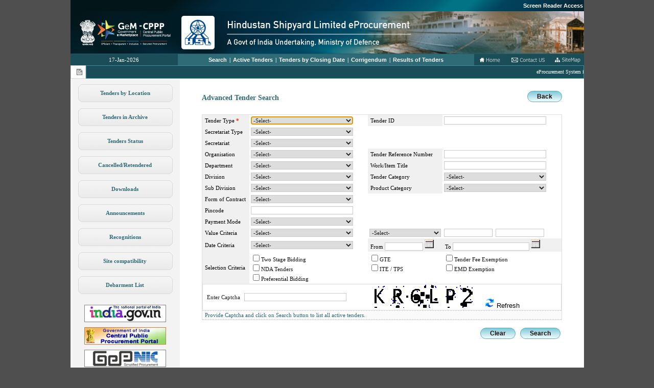

--- FILE ---
content_type: text/html;charset=UTF-8
request_url: https://eprocurehsl.nic.in/nicgep/app?page=FrontEndAdvancedSearch&service=page
body_size: 48996
content:
<head>
	<base target="_self">
	<title>eProcurement System for PSUs under MoD</title>
</head>
<!-- BEGIN: HEADER -->
<!DOCTYPE HTML PUBLIC "-//W3C//DTD HTML 4.01 Transitional//EN" "http://www.w3.org/TR/html4/loose.dtd">
<html>
<head>
<meta http-equiv="Content-Type" content="text/html;charset=UTF-8" />
<title>eProcurement System</title>
<script type="text/javascript">djConfig = {"baseRelativePath":"/nicgep/app?service=asset&path=%2Fgep%2F","preventBackButtonFix":false,"parseWidgets":false} </script>

<script type="text/javascript" src="/nicgep/app?service=asset&path=%2Fgep%2Fgep.js"></script><script type="text/javascript" src="/nicgep/app?service=asset&path=%2Fgep%2Fgep2.js"></script>
<script type="text/javascript">
dojo.registerModulePath("tapestry", "/nicgep/app?service=asset&path=%2Ftapestry%2F");
</script>
<script type="text/javascript" src="/nicgep/app?service=asset&path=%2Ftapestry%2Fcore.js"></script>
<script type="text/javascript">
dojo.require("tapestry.namespace");
tapestry.requestEncoding='UTF-8';
</script>
<link rel="stylesheet" type="text/css" href="/nicgep/css/nicgep_web_style.css" />
</head>
<head>
<meta http-equiv="Pragma" content="no-cache">
<meta http-equiv="no-cache">
<meta http-equiv="Expires" content="-1">
<meta http-equiv="Cache-Control" content="no-cache">
<meta http-equiv="Content-Type" content="text/html; charset=iso-8859-1">
<noscript>
	<meta http-equiv="Refresh" content="2;url=https://eprocuregsl.nic.in/nicgep/app?page=ErrorNotice&amp;service=page" id="Any"></meta> 
</noscript>
<link href="includes/dialog/dialog_box.css" rel="stylesheet" type="text/css">
<link rel="shortcut icon" href="images/nation.ico" ></link>
<link href="includes/dialog/nicgep_color_theme.css" rel="stylesheet" type="text/css">



<!-- Javascript -->
<script language="JavaScript" type="text/JavaScript" src="includes/evaluator.js"></script>
<script language="javascript" src="includes/MessageDigest.js" ></script>
<script language="JavaScript" type="text/JavaScript" src="includes/dialog/dialog_box.js"></script>
<!-- End -->
<script language="JavaScript" type="text/JavaScript">
<!--
	function MM_swapImgRestore() { //v3.0
	  var i,x,a=document.MM_sr; for(i=0;a&&i<a.length&&(x=a[i])&&x.oSrc;i++) x.src=x.oSrc;
	}
	
	function MM_preloadImages() { //v3.0
	  var d=document; if(d.images){ if(!d.MM_p) d.MM_p=new Array();
	    var i,j=d.MM_p.length,a=MM_preloadImages.arguments; for(i=0; i<a.length; i++)
	    if (a[i].indexOf("#")!=0){ d.MM_p[j]=new Image; d.MM_p[j++].src=a[i];}}
	}
	
	function MM_findObj(n, d) { //v4.01
	  var p,i,x;  if(!d) d=document; if((p=n.indexOf("?"))>0&&parent.frames.length) {
	    d=parent.frames[n.substring(p+1)].document; n=n.substring(0,p);}
	  if(!(x=d[n])&&d.all) x=d.all[n]; for (i=0;!x&&i<d.forms.length;i++) x=d.forms[i][n];
	  for(i=0;!x&&d.layers&&i<d.layers.length;i++) x=MM_findObj(n,d.layers[i].document);
	  if(!x && d.getElementById) x=d.getElementById(n); return x;
	}
	
	function MM_swapImage() { //v3.0
	  var i,j=0,x,a=MM_swapImage.arguments; document.MM_sr=new Array; for(i=0;i<(a.length-2);i+=3)
	   if ((x=MM_findObj(a[i]))!=null){document.MM_sr[j++]=x; if(!x.oSrc) x.oSrc=x.src; x.src=a[i+2];}
	}
//-->
</script>

</head>


<body onLoad="MM_preloadImages('images/homeb.png','images/contactb.png','images/sitemapb.png')" onunload="" onpageshow="if (event.persisted) noBack();" ondragstart="return false;" id="Body">
<script type="text/javascript" src="/nicgep/app?service=asset&amp;path=%2Forg%2Fapache%2Ftapestry%2Fform%2FDatePicker.js"></script>
<script type="text/javascript"><!--
var calendar_fromDate;
var calendar_toDate;
dojo.require("tapestry.event");
// --></script>
	
	<script type="text/javascript">

	if(navigator.appName == 'Microsoft Internet Explorer')
	{
	document.onkeydown = fnCheckKeysMIE;
	}
	else if(navigator.appName == 'Netscape')
	{
	document.onkeydown = fnCheckKeysNMF;
	}
	
	function fnCheckKeysNMF(event)
	{
	
	var e=event? event : window.event;
	var event_element=e.target? e.target : e.srcElement;
	
	if (event.ctrlKey && (event.keyCode==78 || event.keyCode==84 || event.which==78 || event.which==84))
	{
	return false;
	}
	
	if (event.altKey && (event.keyCode==37 || event.which==37))
	{
	return false;
	}
	
	if (event.keyCode==8 && (event_element.tagName != 'INPUT' && event_element.tagName != 'TEXTAREA'))
	{
	return false;
	}
	
	}
	
	function fnCheckKeysMIE()
	{
	
	var e=event? event : window.event;
	var event_element=e.target? e.target : e.srcElement;
	
	if (event.ctrlKey && (event.keyCode==78 || event.keyCode==84 || event.which==78 || event.which==84))
	{
	return false;
	}
	
	if (event.altKey && (event.keyCode==37 || event.which==37))
	{
	return false;
	}
	
	if (event.keyCode==8 && (event_element.tagName != 'INPUT' && event_element.tagName != 'TEXTAREA'))
	{
	return false;
	}
	
	}

	window.history.forward();
	function noBack(){ window.history.forward(); }
	
	</script>
		
	<div id="content">
		<table width="1004" height="100%" border="0" align="center" cellpadding="0" cellspacing="0" bgcolor="#FFFFFF">
			<tr>
				<td valign="top" height="40">
					<table width="1000" border="0" align="center" cellspacing="0" cellpadding="0">
    <tr> 
    <td>
		<table width="100%" height="22" border="0" cellpadding="0" cellspacing="0" id="Menu">
		 <td width="210" height="22" align="right" class="date topBannerGradient"><a id="link1" name="link1" class="Menu" href="/nicgep/app?page=WebScreenReaderAccess&amp;service=page">Screen Reader Access</a>
				
		  </td>
		</table>
		</td>
		</tr>
   <tr> 
    <td width="1005"><img border="0" width="1005" alt="Logo" src="images/hsl/topban.png" usemap="#Map" height="83" id="Any_0"></img></td>
  </tr>		
  <tr>
    <td height="1" class="topBannerLine"></td>
  </tr>

  <tr> 
    <td>
		<table width="100%" height="22" border="0" cellpadding="0" cellspacing="0" id="Menu">
        <tr> 
          <td width="210" height="22" align="center" class="date primaryBg">
				17-Jan-2026 
		  </td>
          <td align="center" class="secondaryBg">
	           <span id="If">
					<span id="For">
						
		             	 <span>
							<a id="link1" name="link1" title="Search" class="Menu" href="/nicgep/app?page=FrontEndAdvancedSearch&amp;service=page" target="_self">Search</a>
						</span>
						<span class="divider1" id="Insert_2">|</span>
					</span><span id="For_0">
						
		             	 <span>
							<a id="link1" name="link1" title="Active Tenders" class="Menu" href="/nicgep/app?page=FrontEndLatestActiveTenders&amp;service=page" target="_self">Active Tenders</a>
						</span>
						<span class="divider1" id="Insert_2_0">|</span>
					</span><span id="For_1">
						
		             	 <span>
							<a id="link1" name="link1" title="Tenders by Closing Date" class="Menu" href="/nicgep/app?page=FrontEndListTendersbyDate&amp;service=page" target="_self">Tenders by Closing Date</a>
						</span>
						<span class="divider1" id="Insert_2_1">|</span>
					</span><span id="For_2">
						
		             	 <span>
							<a id="link1" name="link1" title="Corrigendum" class="Menu" href="/nicgep/app?page=FrontEndLatestActiveCorrigendums&amp;service=page" target="_self">Corrigendum</a>
						</span>
						<span class="divider1" id="Insert_2_2">|</span>
					</span><span id="For_3">
						
		             	 <span>
							<a id="link1" name="link1" title="Results of Tenders" class="Menu" href="/nicgep/app?page=ResultOfTenders&amp;service=page" target="_self">Results of Tenders</a>
						</span>
						
					</span>
	          </span>
	          
          </td>
          <td width="215" valign="middle" class="primaryBg">
			<table width="100%" border="0" align="center" cellpadding="0" cellspacing="0">
              <tr> 
                <td width="28%"><div align="center"><a id="homeLink" onMouseOut="MM_swapImgRestore()" onMouseOver="MM_swapImage('Image4','','images/homeb.png',1)" page="Home" href="/nicgep/app?service=restart"><img src="images/homea.png" alt="Home" name="Image4" width="47" height="18" border="0"></a></div></td>
                <td width="40%"><div align="center"><a id="PageLink_6" onMouseOut="MM_swapImgRestore()" onMouseOver="MM_swapImage('Image5','','images/contactb.png',1)" href="/nicgep/app?page=FrontEndContactUs&amp;service=page"><img src="images/contacta.png" alt="Contact Us" name="Image5" width="78" height="18" border="0"></a></div></td>
                <td width="32%"><div align="center"><a id="PageLink_7" onMouseOut="MM_swapImgRestore()" onMouseOver="MM_swapImage('Image6','','images/sitemapb.png',1)" href="/nicgep/app?page=SiteMap&amp;service=page"><img src="images/sitemapa.png" alt="Sitemap" name="Image6" width="63" height="18" border="0"></a></div></td>                 
              </tr>
            </table></td>
        </tr>
      </table></td>
  </tr>
  <tr>
	<td>
		<table width="100%" cellspacing="0" cellpadding="0">
	<tr>
		<td class="notice" width="20" align="right"><img src="images/notice.png" width="15" height="16" alt="Notices" /> </td>
		<td class="notice_strip">
			<marquee align="left" id="gepNotice" onMouseover="this.stop();" onMouseout="this.start();" scrolldelay="200">
				
				<span>
					eProcurement System for PSUs under MoD
				</span>
			</marquee>
		</td>
	</tr>
</table>
	</td>
  </tr>
</table>
<map name="Map">
  <a id="PageLink_8" shape="circle" coords="43,43,37" href="/nicgep/app?page=Home&amp;service=page"></a>
</map>

				</td>
			</tr>
			<tr>
				<td valign="top">
					<table width="100%" height="100%" cellspacing="0" cellpadding="0" border="0">
						<tr>

							<td width="214" class="navigation"><script language="javascript">

	// Script to view document in popup
	function popup(mylink, windowname)
	{
		if (! window.focus)return true;
		var href;
		if (typeof(mylink) == 'string')
	 		href=mylink;
		else
			href=mylink.href;
			window.open(href, "Popup", 'location=no, scrollbars=yes, toolbar=no, width=700, height=550, directories=no, menubar=no, resizable=yes, status=no, titlebar=yes');
			return false;   
	}

</script>

<table width="100%" height="100%" cellspacing="0" cellpadding="0" class="left_nav">	
	
	<tr> 
         <td height="10"></td>
     </tr>
     	
	<tr>
		<td valign="top">
			<table width="214" border="0" cellspacing="0" cellpadding="0">
				<span id="If_2">
					<tr id="For_5">
						<span id="If_0_4">
							
			             	 <span>
				             	 <tr> 
				                	<td height="37" background="images/textbg.png" align="center"><a id="PageLink" title="Tenders by Location" class="link1" href="/nicgep/app?page=FrontEndTendersByLocation&amp;service=page" target="_self">Tenders by Location</a></td>
				             	 </tr>
			             	 </span>
			             	 
			             	 <tr> 
				                <td height="10"></td>
				             </tr>
			             	 
						</span>
					</tr><tr id="For_6">
						<span id="If_0_5">
							
			             	 <span>
				             	 <tr> 
				                	<td height="37" background="images/textbg.png" align="center"><a id="PageLink_0" title="Tenders in Archive" class="link1" href="/nicgep/app?page=FrontEndTendersInArchive&amp;service=page" target="_self">Tenders in Archive</a></td>
				             	 </tr>
			             	 </span>
			             	 
			             	 <tr> 
				                <td height="10"></td>
				             </tr>
			             	 
						</span>
					</tr><tr id="For_7">
						<span id="If_0_6">
							
			             	 <span>
				             	 <tr> 
				                	<td height="37" background="images/textbg.png" align="center"><a id="PageLink_1" title="Tenders Status" class="link1" href="/nicgep/app?page=WebTenderStatusLists&amp;service=page" target="_self">Tenders Status</a></td>
				             	 </tr>
			             	 </span>
			             	 
			             	 <tr> 
				                <td height="10"></td>
				             </tr>
			             	 
						</span>
					</tr><tr id="For_8">
						<span id="If_0_7">
							
			             	 <span>
				             	 <tr> 
				                	<td height="37" background="images/textbg.png" align="center"><a id="PageLink_2" title="Cancelled Tenders" class="link1" href="/nicgep/app?page=WebCancelledTenderLists&amp;service=page" target="_self">Cancelled/Retendered</a></td>
				             	 </tr>
			             	 </span>
			             	 
			             	 <tr> 
				                <td height="10"></td>
				             </tr>
			             	 
						</span>
					</tr><tr id="For_9">
						<span id="If_0_8">
							
			             	 <span>
				             	 <tr> 
				                	<td height="37" background="images/textbg.png" align="center"><a id="PageLink_3" title="Downloads" class="link1" href="/nicgep/app?page=StandardBiddingDocuments&amp;service=page" target="_self">Downloads</a></td>
				             	 </tr>
			             	 </span>
			             	 
			             	 <tr> 
				                <td height="10"></td>
				             </tr>
			             	 
						</span>
					</tr><tr id="For_10">
						<span id="If_0_9">
							
			             	 <span>
				             	 <tr> 
				                	<td height="37" background="images/textbg.png" align="center"><a id="PageLink_4" title="Announcements" class="link1" href="/nicgep/app?page=WebAnnouncements&amp;service=page" target="_self">Announcements</a></td>
				             	 </tr>
			             	 </span>
			             	 
			             	 <tr> 
				                <td height="10"></td>
				             </tr>
			             	 
						</span>
					</tr><tr id="For_11">
						<span id="If_0_10">
							
			             	 <span>
				             	 <tr> 
				                	<td height="37" background="images/textbg.png" align="center"><a id="PageLink_5" title="Awards" class="link1" href="/nicgep/app?page=WebAwards&amp;service=page" target="_self">Recognitions</a></td>
				             	 </tr>
			             	 </span>
			             	 
			             	 <tr> 
				                <td height="10"></td>
				             </tr>
			             	 
						</span>
					</tr><tr id="For_12">
						<span id="If_0_11">
							
			             	 <span>
				             	 <tr> 
				                	<td height="37" background="images/textbg.png" align="center"><a id="PageLink_9" title="Site compatibility" class="link1" href="/nicgep/app?page=SiteComp&amp;service=page" target="_self">Site compatibility</a></td>
				             	 </tr>
			             	 </span>
			             	 
			             	 <tr> 
				                <td height="10"></td>
				             </tr>
			             	 
						</span>
					</tr><tr id="For_13">
						<span id="If_0_12">
							
			             	 <span>
				             	 <tr> 
				                	<td height="37" background="images/textbg.png" align="center"><a id="PageLink_10" title="D" class="link1" href="/nicgep/app?page=FrontEndDebarmentList&amp;service=page" target="_self">Debarment List</a></td>
				             	 </tr>
			             	 </span>
			             	 
			             	 <tr> 
				                <td height="10"></td>
				             </tr>
			             	 
						</span>
					</tr><tr id="For_14">
						
					</tr><tr id="For_15">
						
					</tr><tr id="For_16">
						
					</tr>
					
					<tr> 
		                <td height="10"></td>
		             </tr>
				</span>
				
				<span id="If_12">
					<tr> 
	               		<td height="30" align="center">
							<table width="160" height="114" border="0" align="center" cellpadding="0" cellspacing="0">
								<tr id="For_18"> 
				             		<tr>
				             			<td height="15" valign="top"><a id="GenericLink_0" rel="noopener noreferrer" title="National Portal of India - External Link that open in a new window" href="http://india.gov.in" target="_blank"><img border="0" width="160" src="images/indiagovin.png" height="34" id="Any_1"></img></a></td>
				             		</tr>
				             		 <tr> 
						                <td height="10"></td>
						             </tr>
				             	 </tr><tr id="For_19"> 
				             		<tr>
				             			<td height="15" valign="top"><a id="GenericLink_0_0" rel="noopener noreferrer" title="Central Public Procurement portal - External Link that opens in a new window" href="http://eprocure.gov.in/cppp/" target="_blank"><img border="0" width="160" src="images/cppp-img.png" height="34" id="Any_2"></img></a></td>
				             		</tr>
				             		 <tr> 
						                <td height="10"></td>
						             </tr>
				             	 </tr><tr id="For_20"> 
				             		<tr>
				             			<td height="15" valign="top"><a id="GenericLink_0_1" rel="noopener noreferrer" title="link" href="https://gepnic.gov.in" target="_blank"><img border="0" width="160" src="images/Gepnic Logo.png" height="34" id="Any_3"></img></a></td>
				             		</tr>
				             		 <tr> 
						                <td height="10"></td>
						             </tr>
				             	 </tr>
							</table>
				 		</td>
	             	</tr>					
				</span>	
				
				<tr> 
					<td height="30" align="center">&nbsp;</td>
			  	</tr>							
			  	
			</table>
		</td>
	</tr>
	
</table></td>
							<td class="page_content" valign="top">
							<!-- Page content starts here -->
								

	
<form method="post" action="/nicgep/app" id="TenderAdvancedSearch">
<div style="display:none;" id="TenderAdvancedSearchhidden"><input type="hidden" name="formids" value="tokenSecret,If_14,TenderType,tenderId,If_0_17,secratariatType,SecretariateName,If_16,OrganisationName,tenderRefNo,If_18,Department,workItemTitle,If_20,Division,tenderCategory,If_22,SubDivision,ProductCategory,If_24,formContract,If_26,pinCode,PaymentMode,valueCriteria,valueParameter,FromValue,ToValue,dateCriteria,fromDate,toDate,twoStageAllowed,ndaAllowed,prefBidAllowed,chkGteAllowed,chkIteAllowed,chkTfeAllowed,chkEfeAllowed,captchaText,captcha,submit" />
<input type="hidden" name="seedids" value="ZH4sIAAAAAAAAAE2PTU7DMBCF00VvMksv4vQHKlaNBKhSixCtxDIyzpRYTWci21QqZ+Jq3IFJHKFu7O/5zTzP/Pxm0+8smzxMViqgvziLkKvOfPaX5XPHhBQHpmgcoRcOGIJj6qmT4x0/Svb1YG1IUiLomdo32LbysqYrzFXJ9TWVHrgrDaWg1tFJw0Jtjn3HE3soChFVDnqpHtuAoBdjZKUlZcRCsOEzbqVdUl5l2h6r5a24S9+9cEw7/Rv3ydjiMe6Qvm4s0Fo9o4zm7FCZQ6HekGSzcfzDINb1xZDFeo/G2wbyP2mSSONEAQAA" />
<input type="hidden" name="component" value="TenderAdvancedSearch" />
<input type="hidden" name="page" value="FrontEndAdvancedSearch" />
<input type="hidden" name="service" value="direct" />
<input type="hidden" name="session" value="T" />
<input type="hidden" name="submitmode" value="" />
<input type="hidden" name="submitname" value="" />
<input type="hidden" name="tokenSecret" id="tokenSecret" value="SOwMJeCGV/zFHs94Amzs3yoWhVT3NG5ovI8Me39qSHBTkiYHvzDrgUfmgLCN/CPrO" />
<input type="hidden" name="If_14" value="F" />
<input type="hidden" name="If_0_17" value="T" />
<input type="hidden" name="If_16" value="T" />
<input type="hidden" name="If_18" value="T" />
<input type="hidden" name="If_20" value="T" />
<input type="hidden" name="If_22" value="T" />
<input type="hidden" name="If_24" value="F" />
<input type="hidden" name="If_26" value="F" />
</div>
  	
	<table width="100%" height="100%" border="0" align="center" cellpadding="0" cellspacing="0">
		<tr>
			<td valign="top" height="100%">
				<!-- Page Content -->
				<!-- Content Area -->
				<table width="100%" cellspacing="0" cellpadding="0" border="0" height="100%">
					<tr>
						<td class="page_content" height="100%" valign="top">
							<table width="100%" cellspacing="0" cellpadding="0" border="0">
								
								<tr>
									<td>
										<!-- interface_elements -->
										<table width="92%" border="0" align="center" cellpadding="0" cellspacing="0">
											<tr>
												<td>&nbsp;</td>
											</tr>
											<tr>
												<td valign="left">
													<table width="100%" cellpadding="0" cellspacing="0">
														<tr>
															<td valign="bottom" class="pageheader" align="left">Advanced Tender Search</td>
															<td align="right" width="80"><a id="PageLink_11" title="Back" class="customButton_link" value="Back" href="/nicgep/app?page=Home&amp;service=page">Back</a></td>
														</tr>
													</table>
												</td>
											</tr>
											<tr>																									
												<td>&nbsp;</td>
											</tr>
											<tr>
												<td>&nbsp;</td>
											</tr>
											
											
											<tr>
												<td>														
													<table width="100%" cellspacing="0" cellpadding="0">
														<tr>
															<td>
																<table width="100%" cellspacing="0" cellpadding="0" class="list_table">
																	
																	<TR>
																		<td class="td_caption" width="15%" align="left">Tender Type <span class="mandatory">*</span></td>
																		<td class="td_element" width="35%">
																			<select name="TenderType" id="TenderType" style="width:200px;">
<option value="0">-Select-</option>
<option value="1">Open Tender</option>
<option value="2">Limited Tender</option>
</select>
																		</td>
																		<td class="td_caption" width="15%" align="left">Tender ID </td>
																		<td class="td_element" width="35%">
																			<input type="text" name="tenderId" value="" id="tenderId" style="width:200px;" autocomplete="off" maxlength="30" />
																		</td>	
																	</TR>
																	
																	<span id="If_0_17">
																	<TR>	
																		
																		<TD class="td_caption" width="15%" align="left">Secretariat Type</TD>
																		<TD class="td_element" width="35%">
										 									  <select name="secratariatType" id="secratariatType" style="width:200px;">
<option value="0">-Select-</option>
<option value="1">PSU</option>
</select>
																		</TD>
																	</TR>		
																	<TR>
																		<TD class="td_caption" width="15%" align="left">Secretariat</TD>
																		<TD class="td_element" width="35%">
																			<select name="SecretariateName" id="SecretariateName" style="width:200px;">
<option value="0">-Select-</option>
<option value="1">Hindustan Shipyard Limited</option>
</select>
																		</TD>
																	</TR>
																	</span>																							
																	
																	<TR>
																		<span id="If_16">
																			<TD class="td_caption" width="15%" align="left">Organisation</TD>
																			<TD class="td_element" width="35%">
																				<select name="OrganisationName" id="OrganisationName" style="width:200px;">
<option value="0">-Select-</option>
<option value="1">Hindustan Shipyard Limited</option>
</select>
																			</TD>
																		</span>
																		<td class="td_caption" align="left" width="15%">Tender Reference Number</td>
																		<td class="td_element" width="35%">
																			<input type="text" name="tenderRefNo" value="" id="tenderRefNo" style="width:200px;" maxlength="100" autocomplete="off" />
																		</td>																																							
																	</TR>
																	
																	<TR>
																		<span id="If_18">
																			<TD class="td_caption" width="15%" align="left">Department</TD>
																			<TD class="td_element" width="35%" >
																				<select name="Department" id="Department" style="width:200px;">
<option value="0">-Select-</option>
</select>
																			</TD>
																		</span>
																		<TD class="td_caption" width="15%" align="left">Work/Item Title</TD>
																		<TD class="td_element" width="35%">
																			<input type="text" name="workItemTitle" value="" id="workItemTitle" style="width:200px;" maxlength="250" autocomplete="off" />
																		</TD>																				
																	</TR>															
																	
																	<TR>
																		<span id="If_20">
																			<TD class="td_caption" width="15%" align="left">Division</TD>
																			<TD class="td_element" width="35%" >
																				<select name="Division" id="Division" style="width:200px;">
<option value="0">-Select-</option>
</select>
																			</TD>
																		</span>	
																		<TD class="td_caption" width="15%" align="left">Tender Category</TD>
																		<TD class="td_element" width="35%">
										 									  <select name="tenderCategory" id="tenderCategory" style="width:200px;">
<option value="0">-Select-</option>
<option value="1">Goods</option>
<option value="2">Services</option>
<option value="3">Works</option>
</select>
																		</TD>
																	</TR>																			
																	
																	<TR>
																		<span id="If_22">
																			<TD class="td_caption" width="15%" align="left">Sub Division</TD>
																			<TD class="td_element" width="35%">
																				<select name="SubDivision" id="SubDivision" style="width:200px;">
<option value="0">-Select-</option>
</select>
																			</TD>
																		</span>
																		<TD class="td_caption" width="15%" align="left">Product Category</TD>
																		<TD class="td_element" width="35%">
																			<select name="ProductCategory" id="ProductCategory" style="width:200px;">
<option value="0">-Select-</option>
<option value="1">Civil Works</option>
<option value="2">Civil Works - Buildings</option>
<option value="3">Computer- H/W</option>
<option value="4">Electrical Equipment and Systems</option>
<option value="5">Job Works</option>
<option value="6">Miscellaneous</option>
<option value="7">Miscellaneous Goods</option>
<option value="8">Miscellaneous Services</option>
<option value="9">Plant Protection Input/Equipment</option>
</select>
																		</TD>
																	</TR>																		
																	
																	<TR>
																		
																		<TD class="td_caption" width="15%" align="left">Form of Contract</TD>
																		<TD class="td_element" width="35%">
										 									  <select name="formContract" id="formContract" style="width:200px;">
<option value="0">-Select-</option>
<option value="1">EOI</option>
<option value="2">Item Rate</option>
<option value="3">Item Wise</option>
<option value="4">Lump-sum</option>
<option value="5">Service</option>
<option value="6">Supply</option>
<option value="7">Tender cum Auction</option>
<option value="8">Works</option>
</select>
																		</TD>
																	</TR>
																	
																	<TR>
																				
																		<TD class="td_caption" width="15%" align="left">Pincode</TD>
																		<TD class="td_element" width="35%"><input type="text" name="pinCode" value="" id="pinCode" style="width:200px;" maxlength="6" autocomplete="off" /></TD>		
																	</TR>
																	
																	<TR>
																		<TD class="td_caption" width="15%" align="left">Payment Mode</TD>
																		<TD class="td_element" width="35%">
																			<select name="PaymentMode" id="PaymentMode" style="width:200px;">
<option value="0">-Select-</option>
<option value="1">Offline</option>
<option value="2">Online</option>
<option value="3">Both(Online/Offline)</option>
<option value="4">Not Applicable</option>
</select>
																		</TD>
																	</TR>	
																	
																	<TR>
																		<TD class="td_caption" width="15%" align="left">Value Criteria</TD>
																		<TD class="td_element" width="35%">
							 									 			<select name="valueCriteria" id="valueCriteria" style="width:200px;">
<option value="0">-Select-</option>
<option value="1">EMD</option>
<option value="2">Tender Fee</option>
<option value="3">Processing Fee</option>
<option value="4">ECV</option>
</select>
																		</TD>
																		<TD class="td_element" width="15%" align="left">
							 									 			<select name="valueParameter" id="valueParameter" onchange="doEnableDisable()" style="width:140px;">
<option value="0">-Select-</option>
<option value="1">Equal</option>
<option value="2">LessThan</option>
<option value="3">GreaterThan</option>
<option value="4">Between</option>
</select>
																		</TD>
																		<TD class="td_element" width="35%">
																			<input type="text" name="FromValue" value="" id="FromValue" style="width:95px;" autocomplete="off" maxlength="15" />&nbsp;
																			<input type="text" name="ToValue" value="" id="ToValue" style="width:95px;" autocomplete="off" maxlength="15" />
																		</TD>
																	</TR>
																	
																	<TR>
																		<TD class="td_caption" width="15%" align="left">Date Criteria</TD>
																		<TD class="td_element" width="35%">
							 									 			<select name="dateCriteria" id="dateCriteria" style="width:200px;">
<option value="0">-Select-</option>
<option value="1">Published Date</option>
<option value="2">Document Download Start Date</option>
<option value="3">Document Download End Date</option>
<option value="4">Bid Submission Start Date</option>
<option value="5">Bid Submission End Date</option>
</select>
																		</TD>
																		<TD class="td_caption" width="15%" align="left">From&nbsp;<input type="text" name="fromDate" value="" title="dd/MM/yyyy" id="fromDate" readonly="readonly" style="width:75px;" />&nbsp;<a href="javascript:calendar_fromDate.toggle(tapestry.byId(&quot;fromDate&quot;));"><img src="/nicgep/app?service=asset&amp;path=%2Forg%2Fapache%2Ftapestry%2Fform%2FDatePickerIcon.png" alt="Click on icon to choose a date/time value." border="0" class="datePickerImg" /></a></TD>
																		<TD class="td_caption" width="35%" align="left">To&nbsp;<input type="text" name="toDate" value="" title="dd/MM/yyyy" id="toDate" readonly="readonly" style="width:150px;" />&nbsp;<a href="javascript:calendar_toDate.toggle(tapestry.byId(&quot;toDate&quot;));"><img src="/nicgep/app?service=asset&amp;path=%2Forg%2Fapache%2Ftapestry%2Fform%2FDatePickerIcon.png" alt="Click on icon to choose a date/time value." border="0" class="datePickerImg" /></a></TD>
																	</TR>
																	
																	<TR>
																		<TD class="td_caption" width="15%" align="left">Selection Criteria</TD>
																		<TD class="td_element" width="35%" valign="top">
																			<input type="checkbox" name="twoStageAllowed" id="twoStageAllowed" class="sans_style" /><label for="twoStageAllowed">Two Stage Bidding</label><br>
							 									 			<input type="checkbox" name="ndaAllowed" id="ndaAllowed" class="sans_style" /><label for="ndaAllowed">NDA Tenders</label><br>
							 									 			<input type="checkbox" name="prefBidAllowed" id="prefBidAllowed" class="sans_style" /><label for="prefBidAllowed">Preferential Bidding</label>
							 									 		</TD>
																		<TD class="td_element" width="15%" valign="top">
																			<input type="checkbox" name="chkGteAllowed" id="chkGteAllowed" class="sans_style" /><label for="chkGteAllowed">GTE</label><br>
							 									 			<input type="checkbox" name="chkIteAllowed" id="chkIteAllowed" class="sans_style" /><label for="chkIteAllowed">ITE / TPS</label>
							 									 		</TD>
							 									 		<TD class="td_element" width="35%" valign="top">
							 									 			<input type="checkbox" name="chkTfeAllowed" id="chkTfeAllowed" class="sans_style" /><label for="chkTfeAllowed">Tender Fee Exemption</label><br>
							 									 			<input type="checkbox" name="chkEfeAllowed" id="chkEfeAllowed" class="sans_style" /><label for="chkEfeAllowed">EMD Exemption</label>
							 									 		</TD>
																	</TR>
																	
																	<tr>
																		<td colspan="6">
																			 <table width="100%" cellspacing="0" cellpadding="0" class="list_table">
																			   <tr >

																						<td   align="middle">Enter Captcha</td>
																						<td ><input type="text" name="captchaText" value="" id="captchaText" size="5" autocomplete="off" maxlength="6" style="width:200px;" /></td>

																					   <td>
																							<img name="captchaImage" id="captchaImage" src="[data-uri]
m2bT3VHk54CHZK7WXZHhU0RsRSgUCqWXqH4/Ue0plCvAEP3nudkeHMQw41qd+wMYE5wKdgwriv20
iR6E9ffHgqH5YHSBLVzPHTA482OtGBE26wIb914EIxWMSRMe4aHM22foeeKBYFBmgaEPD9wyHqlT
mjGc9UQLvSrejzccmuUfHmBIMRjZDlKtVycwHPQ8BsPU/2mqEMnwOsshxoGhxX1v6bD7JS0AY8dA
mc6w+p3pYHjazDN8TQMDMYZWHFjTMh2gYCxnkDL3deFgVIYsD/EnSuhCMN6MP2vVcE2QWMBAe/GZ
GTKEDFaXUApB31AwsgdFMAhGFiBmpV8+Lw8VsrNABMMdjJJTZ1cwqgb0TictBkMIBsEQwYkLUVeL
lE0gQ6nQfcaREyIYXoHAsOiy2nalXScwKkJxFzA7GR7hhNl6ynojGCr9VrcyZ/PQyUNPj/BnR7fJ
YKAWe6onGB0NLw3A8Jyoit7P76Z5PBQ74UKi8VMMbgUjekW7AIz4O9kSWHZeBIda6l+ywJC7wfAa
fygYbrbZzaSgbJgqCwcJBmYo5dpnxuycGeYQjHj7IILh3h/A7Px4r1dq9CoBo8PEgX6BbMrsbAYj
G44GYHzcIE8EY/OKgobfx7jlopJXVsrgMJb7DVeBsdlHDBiZK8du0RladW0hGCWhVIWE63BaEKaA
YCigjbIPJ1s7ZUcwKje9Ag6H5UCQYJT0/xxWdXVCBGA96p+yYvzIO9fVYBieGDBQY1gFgkMIBioU
azp7F7wF7DG2lsGqjIi1GJFg5MHQ9T9PrabT/rbjn7ofLtOd/manIxgEgyJ8UQSDM+kZGBsv99pV
h2CAZJ0IRn84aBxQQwSAQdmAhAZpbgiuGMBgdJyBCca1SYY8O3SN20Nq8LHHBDeWMWB8AflqvLRD
3xM/AAAAAElFTkSuQmCC" class="image_style"></img>
																					   &nbsp; &nbsp;
																						<button type="button" name="captcha" id="captcha" style="border:0px; background-color:transparent;"><img src="images/refresh_new.png" border="0"/> Refresh</button>
																					   
																					   </td>
																				</tr>																			
																			</table>
																		</td>		
																	</tr>
																	<tr>
																		<td colspan="6" class="notes">Provide Captcha and click on Search button to list all active tenders.</td>
																	</tr>
																</table>
															</td>
														</tr>
													</table>
												</td>
											</tr>	
											<tr><td>&nbsp</td></tr>	
											<tr>
												<td class="td_element" align="right"> 
													<a id="clear" title="Clear" class="customButton_link" value="Clear" href="/nicgep/app?component=clear&amp;page=FrontEndAdvancedSearch&amp;service=direct&amp;session=T">Clear</a>&nbsp;&nbsp;
													<input type="submit" name="submit" id="submit" border="0" onclick="return doCheck();" title="Search" class="customButton" value="Search" />
												</td>
											</tr>
									  </table>
									  <!-- END: interface_elements -->
									</td>
								</tr>
							</table>
						</td>
					</tr>								
				</table>
				<!-- End : Content Area -->
				<script language="javascript" >
					doEnableDisable();
				</script>
			</td>
		</tr>
	</table>
</form>

							<!-- Page content ends here -->	
							</td>				
						</tr>
					</table>
				</td>
			</tr>
			<tr>
				<td valign="bottom" height="40">
					<table width="100%" cellspacing="0" cellpadding="0">
	 <tr style="background-color:#E8E8E8;"> 
	 <td height="25" class="text2" align="center"><b>Visitor No:4256359</b></td>
		
	  </tr>
	 <tr style="background-color:#E8E8E8;"> 
	
		<td height="25" class="text2" align="center">Contents owned and maintained by respective departments/PSUs under Ministry of Defence		  
		 </td>
	  </tr>
	  <tr valign="top" class="secondaryBg"> 
		<td>
			<table width="100%" height="22" border="0" cellpadding="1" cellspacing="1">

				
				<tr class="footer">
					<td width="40%" valign="top" align="left">Designed, Developed and Hosted by<br/>  <a href="http://www.nic.in" target="_blank" rel="noopener noreferrer" class="footerlink">National Informatics Centre</a></td>
					<td width="40%" align="left">
						 Version : 1.09.22 29-May-2025<br />
						(c) 2017 Tenders NIC, All rights reserved.<br/>Site best viewed with a screen resolution 1920 x 1080.</td>					
					<td width="20%" valign="top" align="right"><a id="PageLink_12" class="footerlink" href="/nicgep/app?page=Disclaimer&amp;service=page">Portal policies</a></td>
				</tr>
			</table>
		</td>
	  </tr>
</table>
				</td>
			</tr>
			<tr>
			    <td>
			        <form method="post" action="/nicgep/app" id="WebBorder_0">
<div style="display:none;" id="WebBorder_0hidden"><input type="hidden" name="formids" value="domainUrl" />
<input type="hidden" name="seedids" value="ZH4sIAAAAAAAAAF1SS27bMBA1EPQmXGphKXWSLv2JAwGJY8RCuzRocmQRljgCNbLjnqlX6x06FOVY7kZ6b978h3/+jr79Ho3uJnf3UQPuaBSIcVTLvf8prGq0YKnDlqSx4Bg30DQGrUc1f37BboZOsxRHqeUsJOIf0aaAsmR1as/iezRDfQ6uGdYzaUOi0thDLCZRmovkMVqiE0nCZDsW8VP0XDYg4kmfchuLhwtMGBZYwSuHc5Y1d+vh9mFIHkO5FVKY6Ut4CsIr5PQGth1IIr6PXoBbM6rzHIsk+gDLk/XtZx2Z6qO0CvQGpFMFmwkPYDegHNCXU3aufVXqSKq7rSknSTojqRdDSGeBlay86d3tpTWNJN5vbwopPiBfIbMF1NJRFY5yQndICarMUOldF+Zo+suEqDln3qPzvW/a3UBeO9StooGeo6vmfGQnlU9dGztHHRZ39uXeAjvKsoW5M8Rbkhe+lo57pe6mS4fVT2/0q8AL0lxoEJWz04JN3fIu4IQb4ktMyxJP4DdmtbyS2kE+M/pqUMXhheCGp//xLL/lzzdc1qQKmcEnXVla9U8/UI9KPrM/X7urDIW3s0Tshv0HMe8JZD4DAAA=" />
<input type="hidden" name="component" value="$WebBorder.WebBorder" />
<input type="hidden" name="page" value="FrontEndAdvancedSearch" />
<input type="hidden" name="service" value="direct" />
<input type="hidden" name="session" value="T" />
<input type="hidden" name="submitmode" value="" />
<input type="hidden" name="submitname" value="" />
<input type="hidden" name="domainUrl" id="domainUrl" value="Shttps://eprocuregsl.nic.in/nicgep/app" />
</div>
				       
				   </form>
			    </td>
			</tr>
		</table>
	</div>
<script type="text/javascript"><!--
tapestry.addOnLoad(function(e) {
dojo.require("tapestry.form");tapestry.form.registerForm("TenderAdvancedSearch");
calendar_fromDate = new Calendar();

	
calendar_fromDate.initialize(["January", "February", "March", "April", "May", "June", "July", "August", "September", "October", "November", "December"],
  ["Jan", "Feb", "Mar", "Apr", "May", "Jun", "Jul", "Aug", "Sep", "Oct", "Nov", "Dec"],
  ["Sunday", "Monday", "Tuesday", "Wednesday", "Thursday", "Friday", "Saturday"],
  ["Sun", "Mon", "Tue", "Wed", "Thu", "Fri", "Sat"],
  "dd/MM/yyyy", 0, false, 1, "Clear");
calendar_fromDate.onchange = function() {
  var field = tapestry.byId("TenderAdvancedSearch").fromDate;
  var value = calendar_fromDate.formatDate();
	if (field.value != value) {
    field.value = value;
    if (field.onchange) { field.onchange();}
  }
}
calendar_toDate = new Calendar();

	
calendar_toDate.initialize(["January", "February", "March", "April", "May", "June", "July", "August", "September", "October", "November", "December"],
  ["Jan", "Feb", "Mar", "Apr", "May", "Jun", "Jul", "Aug", "Sep", "Oct", "Nov", "Dec"],
  ["Sunday", "Monday", "Tuesday", "Wednesday", "Thursday", "Friday", "Saturday"],
  ["Sun", "Mon", "Tue", "Wed", "Thu", "Fri", "Sat"],
  "dd/MM/yyyy", 0, false, 1, "Clear");
calendar_toDate.onchange = function() {
  var field = tapestry.byId("TenderAdvancedSearch").toDate;
  var value = calendar_toDate.formatDate();
	if (field.value != value) {
    field.value = value;
    if (field.onchange) { field.onchange();}
  }
}

tapestry.cleanConnect("secratariatType", "onchange", "formEvent1012471541");
                tapestry.formEvent1012471541=function(e){
                    var content={beventname:"onchange", bcomponentidpath:"FrontEndAdvancedSearch/secratariatType", bcomponentid:"secratariatType"};
                    tapestry.event.buildEventProperties(e, content, arguments);
                    if (!content["beventtarget.id"]){
                    	content["beventtarget.id"]="secratariatType";
                    }
                    
                   var validateState=tapestry.form.forms["TenderAdvancedSearch"].validateForm;
                   var validateForm=false;
                   tapestry.form.setFormValidating("TenderAdvancedSearch", validateForm);
                   
                    
                    tapestry.form.submitAsync("TenderAdvancedSearch", content);
                    
                    
                    
                    tapestry.form.setFormValidating("TenderAdvancedSearch", validateState);
                    
                };
                tapestry.connect("secratariatType", "onchange", "formEvent1012471541");
tapestry.cleanConnect("SecretariateName", "onchange", "formEvent857265326");
                tapestry.formEvent857265326=function(e){
                    var content={beventname:"onchange", bcomponentidpath:"FrontEndAdvancedSearch/SecretariateName", bcomponentid:"SecretariateName"};
                    tapestry.event.buildEventProperties(e, content, arguments);
                    if (!content["beventtarget.id"]){
                    	content["beventtarget.id"]="SecretariateName";
                    }
                    
                   var validateState=tapestry.form.forms["TenderAdvancedSearch"].validateForm;
                   var validateForm=false;
                   tapestry.form.setFormValidating("TenderAdvancedSearch", validateForm);
                   
                    
                    tapestry.form.submitAsync("TenderAdvancedSearch", content);
                    
                    
                    
                    tapestry.form.setFormValidating("TenderAdvancedSearch", validateState);
                    
                };
                tapestry.connect("SecretariateName", "onchange", "formEvent857265326");
tapestry.cleanConnect("OrganisationName", "onchange", "formEvent2043789357");
                tapestry.formEvent2043789357=function(e){
                    var content={beventname:"onchange", bcomponentidpath:"FrontEndAdvancedSearch/OrganisationName", bcomponentid:"OrganisationName"};
                    tapestry.event.buildEventProperties(e, content, arguments);
                    if (!content["beventtarget.id"]){
                    	content["beventtarget.id"]="OrganisationName";
                    }
                    
                   var validateState=tapestry.form.forms["TenderAdvancedSearch"].validateForm;
                   var validateForm=false;
                   tapestry.form.setFormValidating("TenderAdvancedSearch", validateForm);
                   
                    
                    tapestry.form.submitAsync("TenderAdvancedSearch", content);
                    
                    
                    
                    tapestry.form.setFormValidating("TenderAdvancedSearch", validateState);
                    
                };
                tapestry.connect("OrganisationName", "onchange", "formEvent2043789357");
tapestry.cleanConnect("Department", "onchange", "formEvent1726968178");
                tapestry.formEvent1726968178=function(e){
                    var content={beventname:"onchange", bcomponentidpath:"FrontEndAdvancedSearch/Department", bcomponentid:"Department"};
                    tapestry.event.buildEventProperties(e, content, arguments);
                    if (!content["beventtarget.id"]){
                    	content["beventtarget.id"]="Department";
                    }
                    
                   var validateState=tapestry.form.forms["TenderAdvancedSearch"].validateForm;
                   var validateForm=false;
                   tapestry.form.setFormValidating("TenderAdvancedSearch", validateForm);
                   
                    
                    tapestry.form.submitAsync("TenderAdvancedSearch", content);
                    
                    
                    
                    tapestry.form.setFormValidating("TenderAdvancedSearch", validateState);
                    
                };
                tapestry.connect("Department", "onchange", "formEvent1726968178");
tapestry.cleanConnect("Division", "onchange", "formEvent1389807549");
                tapestry.formEvent1389807549=function(e){
                    var content={beventname:"onchange", bcomponentidpath:"FrontEndAdvancedSearch/Division", bcomponentid:"Division"};
                    tapestry.event.buildEventProperties(e, content, arguments);
                    if (!content["beventtarget.id"]){
                    	content["beventtarget.id"]="Division";
                    }
                    
                   var validateState=tapestry.form.forms["TenderAdvancedSearch"].validateForm;
                   var validateForm=false;
                   tapestry.form.setFormValidating("TenderAdvancedSearch", validateForm);
                   
                    
                    tapestry.form.submitAsync("TenderAdvancedSearch", content);
                    
                    
                    
                    tapestry.form.setFormValidating("TenderAdvancedSearch", validateState);
                    
                };
                tapestry.connect("Division", "onchange", "formEvent1389807549");
tapestry.cleanConnect("SubDivision", "onchange", "formEvent341858789");
                tapestry.formEvent341858789=function(e){
                    var content={beventname:"onchange", bcomponentidpath:"FrontEndAdvancedSearch/SubDivision", bcomponentid:"SubDivision"};
                    tapestry.event.buildEventProperties(e, content, arguments);
                    if (!content["beventtarget.id"]){
                    	content["beventtarget.id"]="SubDivision";
                    }
                    
                   var validateState=tapestry.form.forms["TenderAdvancedSearch"].validateForm;
                   var validateForm=false;
                   tapestry.form.setFormValidating("TenderAdvancedSearch", validateForm);
                   
                    
                    tapestry.form.submitAsync("TenderAdvancedSearch", content);
                    
                    
                    
                    tapestry.form.setFormValidating("TenderAdvancedSearch", validateState);
                    
                };
                tapestry.connect("SubDivision", "onchange", "formEvent341858789");
tapestry.cleanConnect("captcha", "onclick", "formEvent140493356");
                tapestry.formEvent140493356=function(e){
                    var content={beventname:"onclick", bcomponentidpath:"FrontEndAdvancedSearch/captcha", bcomponentid:"captcha"};
                    tapestry.event.buildEventProperties(e, content, arguments);
                    if (!content["beventtarget.id"]){
                    	content["beventtarget.id"]="captcha";
                    }
                    
                   var validateState=tapestry.form.forms["TenderAdvancedSearch"].validateForm;
                   var validateForm=false;
                   tapestry.form.setFormValidating("TenderAdvancedSearch", validateForm);
                   
                    
                    tapestry.form.submitAsync("TenderAdvancedSearch", content);
                    
                    
                    
                    tapestry.form.setFormValidating("TenderAdvancedSearch", validateState);
                    
                };
                tapestry.connect("captcha", "onclick", "formEvent140493356");
tapestry.form.registerForm("WebBorder_0");

tapestry.form.focusField('TenderType');});
// --></script></body>
</html>

<script type="text/javascript" src="includes/CsrfdeleteBlock.js"></script>	
	
<script language="javascript" >
	
	function doEnableDisable(){

		var f = document.getElementById("TenderAdvancedSearch");
		
		if(f.valueParameter.options[f.valueParameter.selectedIndex].value == "4"){
			f.ToValue.style.backgroundColor = "#FFFFFF";
			f.ToValue.disabled = false;
		}
		else{
			f.ToValue.value = "";
			f.ToValue.style.backgroundColor = "#F0F0F0";
			f.ToValue.disabled = true;
		}
		
	}
	function doCheck(){

		var f = document.getElementById("TenderAdvancedSearch");
		if(f.captchaText.value==0){
		   	alert("Please enter Captcha.");
		   	f.captchaText.focus();
			return false;
	   }
	   
	   if(f.captchaText.value.length!=6) {
			alert("Invalid Captcha! Please Enter Correct Captcha");
			f.captchaText.value = "";
			f.captchaText.focus();
			return false; 
	   }
	   
	}
			
</script>


--- FILE ---
content_type: text/css
request_url: https://eprocurehsl.nic.in/nicgep/includes/dialog/nicgep_color_theme.css
body_size: 2295
content:
/* Green Color */

.primaryBg{
	background-color: #1a4d57;
}
.secondaryBg{
	background-color: #2f6b77;
}
.primaryTxt{
	background-color: #1a4d57;
}
.secondaryTxt{
	background-color: #2f6b77;
}
A.link1 {
	COLOR: #2f6b77;
}
A.link2 {
	COLOR: #2f6b77;
}
A.link2:hover {
	COLOR: #2f6b77;
}
A.footerlink:hover {
	COLOR: #fedc97;
}
a.Menu:hover {
	COLOR: #fedc97;
}
a.Clickhere {
	COLOR:#2f6b77;
}
a.Clickhere:hover {
	COLOR: #2f6b77;
}
.text2 {
	COLOR:#2f6b77;
}
.tablebg {
	border: 1px solid #1a4d57;
}
.pageheader {
	color: #2f6b77;
}
.textbold2 {
	COLOR: #2f6b77; 
}
.message_box{
	color:#2f6b77 !important;
}
.error{
	color: #ce4912;
}
a{
	color:#2f6b77;
}

a:hover{
	color:#1a4d57;
}

a.brown_link{
    color:#2f6b77;
}

a.brown_link:hover{
    color:#1a4d57;
}
a.brown_link_white{
    color: #ffffff;
    text-decoration:none;
}
a.brown_link_white:hover{
    color: #ffffff;
    text-decoration:underline;
}
#menu4 li a:link, #menu4 li a:visited {
	color: #ffffff;
}
#menu4 li a:hover {
	color: #ffffff;
}
.list_header td{
	COLOR:#1a4d57;
}
.notes{
	color:#2f6b77;
}
.td_column{
	color: #000000;
}
.page_header_text{
	color: #2f6b77;
}
.page_header{
	color: #2f6b77;
}
.notice_strip{
	background-color: #1a4d57;
	border: 1px solid #3d8b9b;
}
.textbox2 {
	border: 1px solid #93d2df;
    background-color: #b2cdd3;
}
.customButton {
	border: 1px solid #59adbd;
	color: #000;
	text-shadow: 0 0 0 #fff;
	background: rgb(97,178,195);
	background: linear-gradient(180deg, rgb(127, 201, 216) 0%, rgba(243,253,255,1) 100%);
}
a.customButton_link{
	border: 1px solid #59adbd;
	color: #000;
	text-shadow: 0 0 0 #fff;
	background: rgb(97,178,195);
	background: linear-gradient(180deg, rgb(127, 201, 216) 0%, rgba(243,253,255,1) 100%);
}
.topBannerGradient{
	background: rgb(8,34,46);
	background: linear-gradient(137deg, rgb(2, 22, 26) 0%, rgb(2, 22, 26) 15%, rgb(2, 22, 26) 20%, rgb(1, 40, 59) 29%, rgb(2, 52, 75) 50%, rgb(0, 67, 99) 60%, rgb(2, 94, 116) 70%,rgb(2, 115, 132) 73%, rgb(2, 116, 133) 77%, rgb(2, 88, 112) 80%, rgb(2, 67, 92) 83%, rgb(2, 62, 88) 87%, rgb(2, 56, 79) 90%, rgba(8,34,46,1) 100%);
}
.topBannerLine{
	background-color:#235b66;
}

--- FILE ---
content_type: application/javascript
request_url: https://eprocurehsl.nic.in/nicgep/app?service=asset&path=%2Forg%2Fapache%2Ftapestry%2Fform%2FDatePicker.js
body_size: 7245
content:
//
// calendar -- a javascript date picker designed for easy localization.
//
//
//
// 
// 
// 
// 
//
//
// The normal setup would be to have one text field for displaying the 
// selected date, and one button to show/hide the date picker control.
// This is  the recommended javascript code:
// 
//	<script language="javascript">
//		var cal;
//
//		function init() {
//			cal = new Calendar();
//			cal.setIncludeWeek(true);
//			cal.setFormat("yyyy-MM-dd");
//			cal.setMonthNames(.....);
//			cal.setShortMonthNames(....);
//			cal.create();
//			
//			document.form.button1.onclick = function() {
//				cal.toggle(document.form.button1);
//			}
//			cal.onchange = function() {
//				document.form.textfield1.value  = cal.formatDate();
//			}
//		}
//	</script>
//
// The init function is invoked when the body is loaded.
//
//

function Calendar(date) {
	if (arguments.length == 0) {
		this._currentDate = new Date();
		this._selectedDate = null;
	}
	else {
		this._currentDate = new Date(date);
		this._selectedDate = new Date(date);
	}

	// Accumulated days per month, for normal and for leap years.
	// Used in week number calculations.	
    Calendar.NUM_DAYS = [0,31,59,90,120,151,181,212,243,273,304,334];
    
    Calendar.LEAP_NUM_DAYS = [0,31,60,91,121,152,182,213,244,274,305,335];
    

	this._bw = new bw_check();
	this._showing = false;	
	this._includeWeek = false;
	this._hideOnSelect = true;
	this._alwaysVisible = false;
	
	this._dateSlot = new Array(42);
	this._weekSlot = new Array(6);
	
	this._firstDayOfWeek = 1;
	this._minimalDaysInFirstWeek = 4;
	
	this._monthNames = [	
		"January",		"February",		"March",	"April",
		"May",			"June",			"July",		"August",
		"September",	"October",		"November",	"December"
	];
	
	this._shortMonthNames = [ 
		"jan", "feb", "mar", "apr", "may", "jun", 
		"jul", "aug", "sep", "oct", "nov", "dec"
	];
	
	// Week days start with Sunday=0, ... Saturday=6
	this._weekDayNames = [
		"Sunday", "Monday", "Tuesday", "Wednesday", "Thursday", "Friday", "Saturday" 
	];
	
	this._shortWeekDayNames = 
		["Sun", "Mon", "Tue", "Wed", "Thu", "Fri", "Sat" ];
	
	this._defaultFormat = "yyyy-MM-dd";
	
	this._format = this._defaultFormat; 

	this._calDiv = null;
	
	this._clearButtonLabel = "Clear";
	
}

/**
 *	CREATE the Calendar DOM element
 */
Calendar.prototype.create = function() {
	var div;
	var table;
	var tbody;
	var tr;
	var td;
	var dp = this;
	
	// Create the top-level div element
	this._calDiv = document.createElement("div");
	this._calDiv.className = "calendar";
	this._calDiv.style.position = "absolute";
	this._calDiv.style.display = "none";
	this._calDiv.style.border = "1px solid WindowText";
	this._calDiv.style.textAlign = "center";
	this._calDiv.style.background = "Window";
	this._calDiv.style.zIndex = "400";
	
	
	// header div
	div = document.createElement("div");
	div.className = "calendarHeader";
	div.style.background = "ActiveCaption";
	div.style.padding = "3px";
	div.style.borderBottom = "1px solid WindowText";
	this._calDiv.appendChild(div);
	
	table = document.createElement("table");
	table.style.cellSpacing = 0;
	div.appendChild(table);
	
	tbody = document.createElement("tbody");
	table.appendChild(tbody);
	
	tr = document.createElement("tr");
	tbody.appendChild(tr);
	
	// Previous Month Button
	td = document.createElement("td");
	this._previousMonth = document.createElement("button");
	this._previousMonth.className = "prevMonthButton"
	this._previousMonth.appendChild(document.createTextNode("<<"));
	//this._previousMonth.appendChild(document.createTextNode(String.fromCharCode(9668)));
	td.appendChild(this._previousMonth);
	tr.appendChild(td);
	
	
	
	//
	// Create the month drop down 
	//
	td = document.createElement("td");
	td.className = "labelContainer";
	tr.appendChild(td);
	this._monthSelect = document.createElement("select");
    for (var i = 0 ; i < this._monthNames.length ; i++) {
        var opt = document.createElement("option");
        opt.innerHTML = this._monthNames[i];
        opt.value = i;
        if (i == this._currentDate.getMonth()) {
            opt.selected = true;
        }
        this._monthSelect.appendChild(opt);
    }
	td.appendChild(this._monthSelect);
	

	// 
	// Create the year drop down
	//
	td = document.createElement("td");
	td.className = "labelContainer";
	tr.appendChild(td);
	this._yearSelect = document.createElement("select");
	for(var i=1920; i < 2050; ++i) {
		var opt = document.createElement("option");
		opt.innerHTML = i;
		opt.value = i;
		if (i == this._currentDate.getFullYear()) {
			opt.selected = false;
		}
		this._yearSelect.appendChild(opt);
	}
	td.appendChild(this._yearSelect);
	
	
	td = document.createElement("td");
	this._nextMonth = document.createElement("button");
	this._nextMonth.appendChild(document.createTextNode(">>"));
	//this._nextMonth.appendChild(document.createTextNode(String.fromCharCode(9654)));
	this._nextMonth.className = "nextMonthButton";
	td.appendChild(this._nextMonth);
	tr.appendChild(td);
	
	// Calendar body
	div = document.createElement("div");
	div.className = "calendarBody";
	this._calDiv.appendChild(div);
	this._table = div;
	
	// Create the inside of calendar body	
	
	var text;
	table = document.createElement("table");
	//table.style.width="100%";
	table.className = "grid";
	table.style.font 	 	= "small-caption";
	table.style.fontWeight 	= "normal";
	table.style.textAalign	= "center";
	table.style.color		= "WindowText";
	table.style.cursor		= "default";
	table.cellPadding		= "3";
	table.cellSpacing		= "0";
	
    div.appendChild(table);
	var thead = document.createElement("thead");
	table.appendChild(thead);
	tr = document.createElement("tr");
	thead.appendChild(tr);
	
	// weekdays header
	if (this._includeWeek) {
		td = document.createElement("th");
		text = document.createTextNode("w");
		td.appendChild(text);
		td.className = "weekNumberHead";
		td.style.textAlign = "left";
		tr.appendChild(td);
	}
	for(i=0; i < 7; ++i) {
		td = document.createElement("th");
		text = document.createTextNode(this._shortWeekDayNames[(i+this._firstDayOfWeek)%7]);
		td.appendChild(text);
		td.className = "weekDayHead";
		td.style.fontWeight = "bold";
		td.style.borderBottom = "1px solid WindowText";
		tr.appendChild(td);
	}
	
	// Date grid
	tbody = document.createElement("tbody");
	table.appendChild(tbody);
	
	for(week=0; week<6; ++week) {
		tr = document.createElement("tr");
		tbody.appendChild(tr);

		if (this._includeWeek) {
			td = document.createElement("td");
			td.className = "weekNumber";
			td.style.fontWeight = "normal";
			td.style.borderRight = "1px solid WindowText";
			td.style.textAlign = "left";
			text = document.createTextNode(String.fromCharCode(160));
			td.appendChild(text);
            //setCursor(td);
            td.align="center";
			tr.appendChild(td);
			var tmp = new Object();
			tmp.tag = "WEEK";
			tmp.value = -1;
			tmp.data = text;
			this._weekSlot[week] = tmp;
		}

		for(day=0; day<7; ++day) {
			td = document.createElement("td");
			text = document.createTextNode(String.fromCharCode(160));
			td.appendChild(text);
            setCursor(td);
            td.align="center";
            td.style.fontWeight="normal";
            
			tr.appendChild(td);
			var tmp = new Object();
			tmp.tag = "DATE";
			tmp.value = -1;
			tmp.data = text;
			this._dateSlot[(week*7)+day] = tmp;
			
		}
	}
	
	// Calendar Footer
	div = document.createElement("div");
	div.className = "calendarFooter";
	this._calDiv.appendChild(div);
	
	table = document.createElement("table");
	//table.style.width="100%";
	table.className = "footerTable";
	table.cellSpacing = 0;
	div.appendChild(table);
	
	tbody = document.createElement("tbody");
	table.appendChild(tbody);
	
	tr = document.createElement("tr");
	tbody.appendChild(tr);

	//
	// The TODAY button	
	//
	td = document.createElement("td");
	this._todayButton = document.createElement("button");
	var today = new Date();
	var buttonText = today.getDate() + " " + this._monthNames[today.getMonth()] + ", " + today.getFullYear();
	this._todayButton.appendChild(document.createTextNode(buttonText));
	td.appendChild(this._todayButton);
	tr.appendChild(td);
	
	//
	// The CLEAR button
	//
	td = document.createElement("td");
	this._clearButton = document.createElement("button");
	var today = new Date();
	this._clearButton.appendChild(document.createTextNode(this._clearButtonLabel));
	td.appendChild(this._clearButton);
	tr.appendChild(td);
	
	
	this._update();
	this._updateHeader();
	


	// IE55+ extension		
	this._previousMonth.hideFocus = true;
	this._nextMonth.hideFocus = true;
	this._todayButton.hideFocus = true;
	// end IE55+ extension
	
	// hook up events
	// buttons
	this._previousMonth.onclick = function () {
		dp.prevMonth();
	};

	this._nextMonth.onclick = function () {
		dp.nextMonth();
	};

	this._todayButton.onclick = function () {
		dp.setSelectedDate(new Date());
		dp.hide();
	};

	this._clearButton.onclick = function () {
		dp.clearSelectedDate();
		dp.hide();
	};
	

	this._calDiv.onselectstart = function () {
		return false;
	};
	
	this._table.onclick = function (e) {
		// find event
		if (e == null) e = document.parentWindow.event;
		
		// find td
		var el = e.target != null ? e.target : e.srcElement;
		while (el.nodeType != 1)
			el = el.parentNode;
		while (el != null && el.tagName && el.tagName.toLowerCase() != "td")
			el = el.parentNode;
		
		// if no td found, return
		if (el == null || el.tagName == null || el.tagName.toLowerCase() != "td")
			return;
		
		var d = new Date(dp._currentDate);
		var n = Number(el.firstChild.data);
		if (isNaN(n) || n <= 0 || n == null)
			return;
		
		if (el.className == "weekNumber")
			return;
			
		d.setDate(n);
		dp.setSelectedDate(d);

		if (!dp._alwaysVisible && dp._hideOnSelect) {
			dp.hide();
		}
		
	};
	
	
	this._calDiv.onkeydown = function (e) {
		if (e == null) e = document.parentWindow.event;
		var kc = e.keyCode != null ? e.keyCode : e.charCode;

		if(kc == 13) {
			var d = new Date(dp._currentDate).valueOf();
			dp.setSelectedDate(d);

			if (!dp._alwaysVisible && dp._hideOnSelect) {
				dp.hide();
			}
			return false;
		}
			
		
		if (kc < 37 || kc > 40) return true;
		
		var d = new Date(dp._currentDate).valueOf();
		if (kc == 37) // left
			d -= 24 * 60 * 60 * 1000;
		else if (kc == 39) // right
			d += 24 * 60 * 60 * 1000;
		else if (kc == 38) // up
			d -= 7 * 24 * 60 * 60 * 1000;
		else if (kc == 40) // down
			d += 7 * 24 * 60 * 60 * 1000;

		dp.setCurrentDate(new Date(d));
		return false;
	}
	
	// ie6 extension
	this._calDiv.onmousewheel = function (e) {
		if (e == null) e = document.parentWindow.event;
		var n = - e.wheelDelta / 120;
		var d = new Date(dp._currentDate);
		var m = d.getMonth() + n;
		d.setMonth(m);
		
		
		dp.setCurrentDate(d);
		
		return false;
	}

	this._monthSelect.onchange = function(e) {
		if (e == null) e = document.parentWindow.event;
		e = getEventObject(e);
		dp.setMonth(e.value);
	}

	this._monthSelect.onclick = function(e) {
		if (e == null) e = document.parentWindow.event;
		e = getEventObject(e);
		e.cancelBubble = true;
	}
	
	this._yearSelect.onchange = function(e) {
		if (e == null) e = document.parentWindow.event;
		e = getEventObject(e);
		dp.setYear(e.value);
	}


	document.body.appendChild(this._calDiv);
	
	
	return this._calDiv;
}

Calendar.prototype._update = function() {


	// Calculate the number of days in the month for the selected date
	var date = this._currentDate;
	var today = toISODate(new Date());
	
	
	var selected = "";
	if (this._selectedDate != null) {
		selected = toISODate(this._selectedDate);
	}
	var current = toISODate(this._currentDate);
	var d1 = new Date(date.getFullYear(), date.getMonth(), 1);
	var d2 = new Date(date.getFullYear(), date.getMonth()+1, 1);
	var monthLength = Math.round((d2 - d1) / (24 * 60 * 60 * 1000));
	
	// Find out the weekDay index for the first of this month
	var firstIndex = (d1.getDay() - this._firstDayOfWeek) % 7 ;
    if (firstIndex < 0) {
    	firstIndex += 7;
    }
	
	var index = 0;
	while (index < firstIndex) {
		this._dateSlot[index].value = -1;
		this._dateSlot[index].data.data = String.fromCharCode(160);
		this._dateSlot[index].data.parentNode.className = "";
		this._dateSlot[index].data.parentNode.style.fontWeight = "normal";
		this._dateSlot[index].data.parentNode.style.border= "none";
		index++;
	}
        
    for (i = 1; i <= monthLength; i++, index++) {
		this._dateSlot[index].value = i;
		this._dateSlot[index].data.data = i;
		this._dateSlot[index].data.parentNode.className = "";
		this._dateSlot[index].data.parentNode.style.fontWeight = "normal";
		this._dateSlot[index].data.parentNode.style.border= "none";
		if (toISODate(d1) == today) {
			this._dateSlot[index].data.parentNode.className = "today";
			this._dateSlot[index].data.parentNode.style.fontWeight = "bold";
		}
		// if (toISODate(d1) == current) {
		// 	this._dateSlot[index].data.parentNode.className += " current";
		// 	this._dateSlot[index].data.parentNode.style.border= "1px dotted WindowText";
		// }
		if (toISODate(d1) == selected) {
			this._dateSlot[index].data.parentNode.className += " selected";
			this._dateSlot[index].data.parentNode.style.border= "1px solid WindowText";
		}
		d1 = new Date(d1.getFullYear(), d1.getMonth(), d1.getDate()+1);
	}
	
	var lastDateIndex = index;
        
    while(index < 42) {
		this._dateSlot[index].value = -1;
		this._dateSlot[index].data.data = String.fromCharCode(160);
		this._dateSlot[index].data.parentNode.className = "";
		this._dateSlot[index].data.parentNode.style.fontWeight = "normal";
		this._dateSlot[index].data.parentNode.style.border= "none";
		++index;
	}
	
	// Week numbers
	if (this._includeWeek) {
		d1 = new Date(date.getFullYear(), date.getMonth(), 1);
		for (i=0; i < 6; ++i) {
			if (i == 5 && lastDateIndex < 36) {
				this._weekSlot[i].data.data = String.fromCharCode(160);
				this._weekSlot[i].data.parentNode.style.borderRight = "none";
			} else {
				week = weekNumber(this, d1);
				this._weekSlot[i].data.data = week;
				this._weekSlot[i].data.parentNode.style.borderRight = "1px solid WindowText";
			}
			d1 = new Date(d1.getFullYear(), d1.getMonth(), d1.getDate()+7);
		}
	}
}

Calendar.prototype.show = function(element) {
	if(!this._showing) {
		var p = getPoint(element);
		this._calDiv.style.display = "block";
		this._calDiv.style.top = (p.y + element.offsetHeight + 1) + "px";
		this._calDiv.style.left = p.x + "px";
		this._showing = true;
		
		/* -------- */
	   	if( this._bw.ie6 )
	   	{
	     	dw = this._calDiv.offsetWidth;
	     	dh = this._calDiv.offsetHeight;
	     	var els = document.getElementsByTagName("body");
	     	var body = els[0];
	     	if( !body ) return;
	 
	    	//paste iframe under the modal
		     var underDiv = this._calDiv.cloneNode(false); 
		     underDiv.style.zIndex="390";
		     underDiv.style.margin = "0px";
		     underDiv.style.padding = "0px";
		     underDiv.style.display = "block";
		     underDiv.style.width = dw;
		     underDiv.style.height = dh;
		     underDiv.style.border = "1px solid WindowText";
		     underDiv.innerHTML = "<iframe width=\"100%\" height=\"100%\" src='javascript:false' frameborder=\"0\"></iframe>";
		     body.appendChild(underDiv);
		     this._underDiv = underDiv;
	   }
		/* -------- */

        if (this._calDiv.focus)
          this._calDiv.focus();
		
	}
};

Calendar.prototype.hide = function() {   
	if(this._showing) {
		this._calDiv.style.display = "none";
		this._showing = false;
		if( this._bw.ie6 ) {
		    if( this._underDiv ) this._underDiv.removeNode(true);
		}
	}
}

Calendar.prototype.toggle = function(element) {
	if(this._showing) {
		this.hide(); 
	} else {
		this.show(element);
	}
}



Calendar.prototype.onchange = function() {};


Calendar.prototype.setCurrentDate = function(date) {
	if (date == null) {
		return;
	}

	// if string or number create a Date object
	if (typeof date == "string" || typeof date == "number") {
		date = new Date(date);
	}
	
	
	// do not update if not really changed
	if (this._currentDate.getDate() != date.getDate() ||
		this._currentDate.getMonth() != date.getMonth() || 
		this._currentDate.getFullYear() != date.getFullYear()) {
		
		this._currentDate = new Date(date);
	
		this._updateHeader();
		this._update();
		
	}
	
}

Calendar.prototype.setSelectedDate = function(date) {
	this._selectedDate = new Date(date);
	this.setCurrentDate(this._selectedDate);
	if (typeof this.onchange == "function") {
		this.onchange();
	}
}

Calendar.prototype.clearSelectedDate = function() {
	this._selectedDate = null;
	if (typeof this.onchange == "function") {
		this.onchange();
	}
}

Calendar.prototype.getElement = function() {
	return this._calDiv;
}

Calendar.prototype.setIncludeWeek = function(v) {
	if (this._calDiv == null) {
		this._includeWeek = v;
	}
}

Calendar.prototype.setClearButtonLabel = function(v) {
  this._clearButtonLabel = v;
}

Calendar.prototype.getSelectedDate = function () {
	if (this._selectedDate == null) {
		return null;
	} else {
		return new Date(this._selectedDate);
	}
}

Calendar.prototype.initialize = function(monthNames, shortMonthNames, weekDayNames, shortWeekDayNames, format,
  firstDayOfWeek, includeWeek, minimalDaysInFirstWeek, clearButtonLabel)
{
  this.setMonthNames(monthNames);
  this.setShortMonthNames(shortMonthNames);
  this.setWeekDayNames(weekDayNames);
  this.setShortWeekDayNames(shortWeekDayNames);
  this.setFormat(format);
  this.setFirstDayOfWeek(firstDayOfWeek);
  this.setIncludeWeek(includeWeek);
  this.setMinimalDaysInFirstWeek(minimalDaysInFirstWeek);
  this.setClearButtonLabel(clearButtonLabel);
  
  this.create();
}


Calendar.prototype._updateHeader = function () {

	// 
	var options = this._monthSelect.options;
	var m = this._currentDate.getMonth();
	for(var i=0; i < options.length; ++i) {
		options[i].selected = false;
		if (options[i].value == m) {
			options[i].selected = true;
		}
	}
	
	options = this._yearSelect.options;
	var year = this._currentDate.getFullYear();
	for(var i=0; i < options.length; ++i) {
		options[i].selected = false;
		if (options[i].value == year) {
			options[i].selected = true;
		}
	}
	
}

Calendar.prototype.setYear = function(year) {
	var d = new Date(this._currentDate);
	d.setFullYear(year);
	this.setCurrentDate(d);
}

Calendar.prototype.setMonth = function (month) {
	var d = new Date(this._currentDate);
	d.setDate(1); // Set 1st date of the every month for month starting from 1st date
	d.setMonth(month);
	this.setCurrentDate(d);
}

Calendar.prototype.nextMonth = function () {	
	this.setMonth(this._currentDate.getMonth()+1);
}

Calendar.prototype.prevMonth = function () {
	this.setMonth(this._currentDate.getMonth()-1);
}

Calendar.prototype.setFirstDayOfWeek = function (nFirstWeekDay) {
	this._firstDayOfWeek = nFirstWeekDay;
}

Calendar.prototype.getFirstDayOfWeek = function () {
	return this._firstDayOfWeek;
}

Calendar.prototype.setMinimalDaysInFirstWeek = function(n) {
	this._minimalDaysInFirstWeek = n;
}


Calendar.prototype.getMinimalDaysInFirstWeek = function () {
	return this._minimalDaysInFirstWeek;
}

Calendar.prototype.setMonthNames = function(a) {
	// sanity test
	this._monthNames = a;
}

Calendar.prototype.setShortMonthNames = function(a) {
	// sanity test
	this._shortMonthNames = a;
}

Calendar.prototype.setWeekDayNames = function(a) {
	// sanity test
	this._weekDayNames = a;
}

Calendar.prototype.setShortWeekDayNames = function(a) {
	// sanity test
	this._shortWeekDayNames = a;
}

Calendar.prototype.getFormat = function() {
	return this._format;
}
	
Calendar.prototype.setFormat = function(f) {
	this._format = f;
}

Calendar.prototype.formatDate = function() {  
	if (this._selectedDate == null) {
		return "";
	}
	
    var bits = new Array();
    // work out what each bit should be
    var date = this._selectedDate;
    bits['d'] = date.getDate();
    bits['dd'] = pad(date.getDate(),2);
    bits['ddd'] = this._shortWeekDayNames[date.getDay()];
    bits['dddd'] = this._weekDayNames[date.getDay()];

    bits['M'] = date.getMonth()+1;
    bits['MM'] = pad(date.getMonth()+1,2);
    bits['MMM'] = this._shortMonthNames[date.getMonth()];
    bits['MMMM'] = this._monthNames[date.getMonth()];
    
    var yearStr = "" + date.getFullYear();
    yearStr = (yearStr.length == 2) ? '19' + yearStr: yearStr;
    bits['yyyy'] = yearStr;
    bits['yy'] = bits['yyyy'].toString().substr(2,2);

    bits['s'] = date.getSeconds();
    bits['ss'] = pad(date.getSeconds(),2);
    
    bits['m'] = date.getMinutes();
    bits['mm'] = pad(date.getMinutes(),2);
    
    bits['H'] = date.getHours();
    bits['HH'] = pad(date.getHours(),2); 

    // do some funky regexs to replace the format string
    // with the real values
    var frm = new String(this._format);
    // TAPESTRY-669: Have to be very explicit about keys, to keep functions added
    // to Array (by the Prototype library, if its around) from getting mixed in.
    var keys = new Array('d','dd','ddd','dddd','M','MM','MMM','MMMM','yyyy','yy', 's', 'ss', 'm',
        'mm', 'H', 'HH');
    for (var i = 0; i < keys.length; i++) {
       frm = eval("frm.replace(/\\b" + keys[i] + "\\b/,\"" + bits[keys[i]] + "\");");      
    }     

    return frm;
}
	
                                                                                                       
function isLeapYear(year) {
	return ((year%4 == 0) && ((year%100 != 0) || (year%400 == 0)));
}

function yearLength(year) {
	if (isLeapYear(year))
		return 366;
	else
		return 365;
}

function dayOfYear(date) {
	var a = Calendar.NUM_DAYS;
	if (isLeapYear(date.getFullYear())) {
		a = Calendar.LEAP_NUM_DAYS;
	}
	var month = date.getMonth();
	
	return a[month] + date.getDate();
}

// ---------------------------------------------
// Week number stuff
// ---------------------------------------------

function weekNumber(cal, date) {

	var dow = date.getDay();
	var doy = dayOfYear(date);
	var year = date.getFullYear();

	// Compute the week of the year.  Valid week numbers run from 1 to 52
	// or 53, depending on the year, the first day of the week, and the
	// minimal days in the first week.  Days at the start of the year may
	// fall into the last week of the previous year; days at the end of
	// the year may fall into the first week of the next year.
	var relDow = (dow + 7 - cal.getFirstDayOfWeek()) % 7; // 0..6
	var relDowJan1 = (dow - doy + 701 - cal.getFirstDayOfWeek()) % 7; // 0..6
	var week = Math.floor((doy - 1 + relDowJan1) / 7); // 0..53
	if ((7 - relDowJan1) >= cal.getMinimalDaysInFirstWeek()) {
		++week;
	}

	if (doy > 359) { // Fast check which eliminates most cases
		// Check to see if we are in the last week; if so, we need
		// to handle the case in which we are the first week of the
		// next year.
		var lastDoy = yearLength(year);
		var lastRelDow = (relDow + lastDoy - doy) % 7;
		if (lastRelDow < 0) {
			lastRelDow += 7;
		}
		if (((6 - lastRelDow) >= cal.getMinimalDaysInFirstWeek())
			&& ((doy + 7 - relDow) > lastDoy)) {
			week = 1;
		}
	} else if (week == 0) {
		// We are the last week of the previous year.
		var prevDoy = doy + yearLength(year - 1);
		week = weekOfPeriod(cal, prevDoy, dow);
	}

	return week;
}

function weekOfPeriod(cal, dayOfPeriod, dayOfWeek) {
	// Determine the day of the week of the first day of the period
	// in question (either a year or a month).  Zero represents the
	// first day of the week on this calendar.
	var periodStartDayOfWeek =
		(dayOfWeek - cal.getFirstDayOfWeek() - dayOfPeriod + 1) % 7;
	if (periodStartDayOfWeek < 0) {
		periodStartDayOfWeek += 7;
	}

	// Compute the week number.  Initially, ignore the first week, which
	// may be fractional (or may not be).  We add periodStartDayOfWeek in
	// order to fill out the first week, if it is fractional.
	var weekNo = Math.floor((dayOfPeriod + periodStartDayOfWeek - 1) / 7);

	// If the first week is long enough, then count it.  If
	// the minimal days in the first week is one, or if the period start
	// is zero, we always increment weekNo.
	if ((7 - periodStartDayOfWeek) >= cal.getMinimalDaysInFirstWeek()) {
		++weekNo;
	}

	return weekNo;
}




function getEventObject(e) {  // utility function to retrieve object from event
    if (navigator.appName == "Microsoft Internet Explorer") {
        return e.srcElement;
    } else {  // is mozilla/netscape
        // need to crawl up the tree to get the first "real" element
        // i.e. a tag, not raw text
        var o = e.target;
        while (!o.tagName) {
            o = o.parentNode;
        }
        return o;
    }
}

function addEvent(name, obj, funct) { // utility function to add event handlers

    if (navigator.appName == "Microsoft Internet Explorer") {
        obj.attachEvent("on"+name, funct);
    } else {  // is mozilla/netscape
        obj.addEventListener(name, funct, false);
    }
}


function deleteEvent(name, obj, funct) { // utility function to delete event handlers

    if (navigator.appName == "Microsoft Internet Explorer") {
        obj.detachEvent("on"+name, funct);
    } else {  // is mozilla/netscape
        obj.removeEventListener(name, funct, false);
    }
}

function setCursor(obj) {
   if (navigator.appName == "Microsoft Internet Explorer") {
        obj.style.cursor = "hand";
    } else {  // is mozilla/netscape
        obj.style.cursor = "pointer";
    }
}

function Point(iX, iY)
{
   this.x = iX;
   this.y = iY;
}


function getPoint(aTag)
{
   var oTmp = aTag;  
   var point = new Point(0,0);
  
   do 
   {
      point.x += oTmp.offsetLeft;
      point.y += oTmp.offsetTop;
      oTmp = oTmp.offsetParent;
   } 
   while (oTmp.tagName != "BODY" && oTmp.tagName != "HTML");

   return point;
}

function toISODate(date) {
	var s = date.getFullYear();
	var m = date.getMonth() + 1;
	if (m < 10) {
		m = "0" + m;
	}
	var day = date.getDate();
	if (day < 10) {
		day = "0" + day;
	}
	return String(s) + String(m) + String(day);
	
}

function pad(number,X) {   // utility function to pad a number to a given width
	X = (!X ? 2 : X);
	number = ""+number;
	while (number.length < X) {
	    number = "0" + number;
	}
	return number;
}

function bw_check()
{
    var is_major = parseInt( navigator.appVersion );
    this.nver = is_major;
    this.ver = navigator.appVersion;
    this.agent = navigator.userAgent;
    this.dom = document.getElementById ? 1 : 0;
    this.opera = window.opera ? 1 : 0;
    this.ie5 = ( this.ver.indexOf( "MSIE 5" ) > -1 && this.dom && !this.opera ) ? 1 : 0;
    this.ie6 = ( this.ver.indexOf( "MSIE 6" ) > -1 && this.dom && !this.opera ) ? 1 : 0;
    this.ie4 = ( document.all && !this.dom && !this.opera ) ? 1 : 0;
    this.ie = this.ie4 || this.ie5 || this.ie6;
    this.mac = this.agent.indexOf( "Mac" ) > -1;
    this.ns6 = ( this.dom && parseInt( this.ver ) >= 5 ) ? 1 : 0;
    this.ie3 = ( this.ver.indexOf( "MSIE" ) && ( is_major < 4 ) );
    this.hotjava = ( this.agent.toLowerCase().indexOf( 'hotjava' ) != -1 ) ? 1 : 0;
    this.ns4 = ( document.layers && !this.dom && !this.hotjava ) ? 1 : 0;
    this.bw = ( this.ie6 || this.ie5 || this.ie4 || this.ns4 || this.ns6 || this.opera );
    this.ver3 = ( this.hotjava || this.ie3 );
    this.opera7 = ( ( this.agent.toLowerCase().indexOf( 'opera 7' ) > -1 ) || ( this.agent.toLowerCase().indexOf( 'opera/7' ) > -1 ) );
    this.operaOld = this.opera && !this.opera7;
    return this;
};


